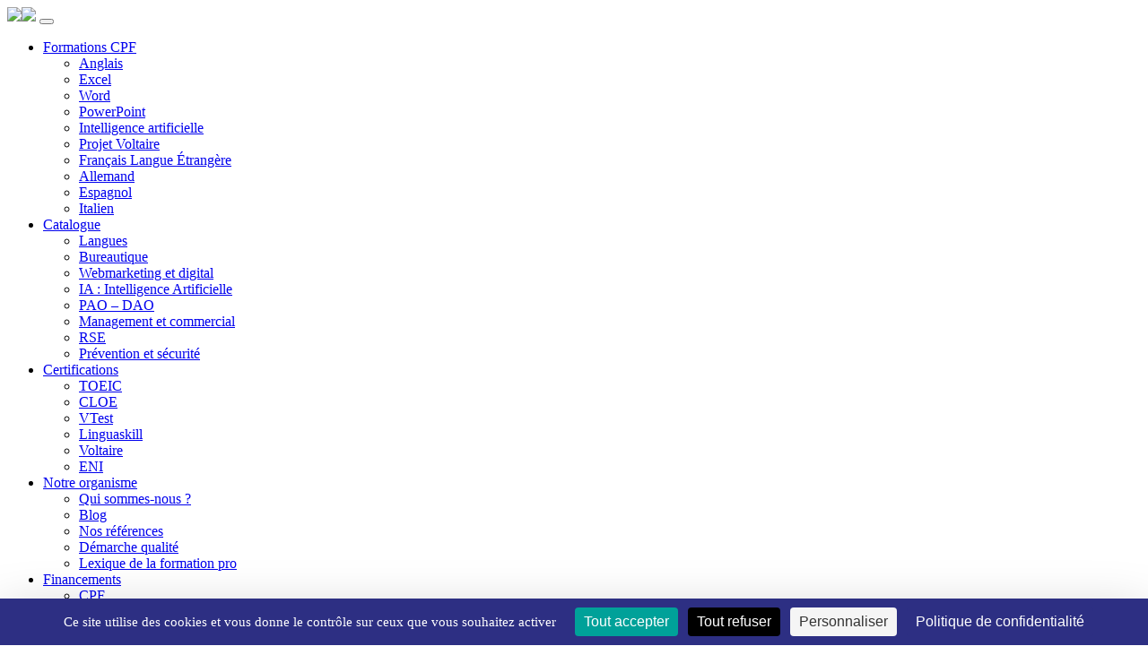

--- FILE ---
content_type: text/html; charset=UTF-8
request_url: https://www.cygnus-formations.fr/categorie_formation/management-commercial/
body_size: 15689
content:


<!DOCTYPE html>
<html lang="fr">
	<head>

		<meta charset="utf-8">
        <meta name="viewport" content="width=device-width, initial-scale=1.0">

		

		<meta name="google-site-verification" content="" />


		<!-- Global site tag (gtag.js) - Google Analytics -->
		<!--script async src="https://www.googletagmanager.com/gtag/js?id=UA-55458766-34"></script>
		<script>
		  window.dataLayer = window.dataLayer || [];
		  function gtag(){dataLayer.push(arguments);}
		  gtag('js', new Date());

		  gtag('config', 'UA-55458766-34');
		</script-->

		<!-- Favicons -->
		<!--link rel="shortcut icon" href="https://www.cygnus-formations.fr/wp-content/themes/cygnus/images/favicon.ico" type="image/x-icon">
        <link rel="icon" href="https://www.cygnus-formations.fr/wp-content/themes/cygnus/images/favicon.png" type="image/png">
        <link rel="icon" sizes="32x32" href="https://www.cygnus-formations.fr/wp-content/themes/cygnus/images/favicon-32.png" type="image/png">
        <link rel="icon" sizes="64x64" href="https://www.cygnus-formations.fr/wp-content/themes/cygnus/images/favicon-64.png" type="image/png">
        <link rel="icon" sizes="96x96" href="https://www.cygnus-formations.fr/wp-content/themes/cygnus/images/favicon-96.png" type="image/png"-->



		<meta name='robots' content='index, follow, max-image-preview:large, max-snippet:-1, max-video-preview:-1' />
	<style>img:is([sizes="auto" i], [sizes^="auto," i]) { contain-intrinsic-size: 3000px 1500px }</style>
	<!--cloudflare-no-transform--><script type="text/javascript" src="https://tarteaucitron.io/load.js?domain=www.cygnus-formations.fr&uuid=60f633526bc36b065e6016b8b52e713a60859718"></script>
<!-- Google Tag Manager for WordPress by gtm4wp.com -->
<script data-cfasync="false" data-pagespeed-no-defer>
	var gtm4wp_datalayer_name = "dataLayer";
	var dataLayer = dataLayer || [];
</script>
<!-- End Google Tag Manager for WordPress by gtm4wp.com -->
	<!-- This site is optimized with the Yoast SEO plugin v26.4 - https://yoast.com/wordpress/plugins/seo/ -->
	<title>Formations en management et vente - Cygnus Formations</title>
	<link rel="canonical" href="https://www.cygnus-formations.fr/categorie_formation/management-commercial/" />
	<meta property="og:locale" content="fr_FR" />
	<meta property="og:type" content="article" />
	<meta property="og:title" content="Formations en management et vente - Cygnus Formations" />
	<meta property="og:description" content="Boostez votre carrière avec nos formations en management et commercial ! Développez vos compétences et atteignez de nouveaux sommets professionnels." />
	<meta property="og:url" content="https://www.cygnus-formations.fr/categorie_formation/management-commercial/" />
	<meta property="og:site_name" content="Cygnus Formations" />
	<meta property="og:image" content="https://www.cygnus-formations.fr/wp-content/uploads/2020/11/logo-cygnus-formations-2019-final-carre.png" />
	<meta property="og:image:width" content="1280" />
	<meta property="og:image:height" content="1280" />
	<meta property="og:image:type" content="image/png" />
	<meta name="twitter:card" content="summary_large_image" />
	<script type="application/ld+json" class="yoast-schema-graph">{"@context":"https://schema.org","@graph":[{"@type":"CollectionPage","@id":"https://www.cygnus-formations.fr/categorie_formation/management-commercial/","url":"https://www.cygnus-formations.fr/categorie_formation/management-commercial/","name":"Formations en management et vente - Cygnus Formations","isPartOf":{"@id":"https://www.cygnus-formations.fr/#website"},"primaryImageOfPage":{"@id":"https://www.cygnus-formations.fr/categorie_formation/management-commercial/#primaryimage"},"image":{"@id":"https://www.cygnus-formations.fr/categorie_formation/management-commercial/#primaryimage"},"thumbnailUrl":"https://www.cygnus-formations.fr/wp-content/uploads/2023/02/formation-manager-equipe-cygnus-formations.jpg","breadcrumb":{"@id":"https://www.cygnus-formations.fr/categorie_formation/management-commercial/#breadcrumb"},"inLanguage":"fr-FR"},{"@type":"ImageObject","inLanguage":"fr-FR","@id":"https://www.cygnus-formations.fr/categorie_formation/management-commercial/#primaryimage","url":"https://www.cygnus-formations.fr/wp-content/uploads/2023/02/formation-manager-equipe-cygnus-formations.jpg","contentUrl":"https://www.cygnus-formations.fr/wp-content/uploads/2023/02/formation-manager-equipe-cygnus-formations.jpg","width":5472,"height":3568,"caption":"Apprendre à manager une équipe avec Cygnus Formations"},{"@type":"BreadcrumbList","@id":"https://www.cygnus-formations.fr/categorie_formation/management-commercial/#breadcrumb","itemListElement":[{"@type":"ListItem","position":1,"name":"Accueil","item":"https://www.cygnus-formations.fr/"},{"@type":"ListItem","position":2,"name":"Formations","item":"https://www.cygnus-formations.fr/formation/"},{"@type":"ListItem","position":3,"name":"Management et commercial"}]},{"@type":"WebSite","@id":"https://www.cygnus-formations.fr/#website","url":"https://www.cygnus-formations.fr/","name":"Cygnus Formations","description":"","publisher":{"@id":"https://www.cygnus-formations.fr/#organization"},"potentialAction":[{"@type":"SearchAction","target":{"@type":"EntryPoint","urlTemplate":"https://www.cygnus-formations.fr/?s={search_term_string}"},"query-input":{"@type":"PropertyValueSpecification","valueRequired":true,"valueName":"search_term_string"}}],"inLanguage":"fr-FR"},{"@type":"Organization","@id":"https://www.cygnus-formations.fr/#organization","name":"Cygnus Formations","url":"https://www.cygnus-formations.fr/","logo":{"@type":"ImageObject","inLanguage":"fr-FR","@id":"https://www.cygnus-formations.fr/#/schema/logo/image/","url":"https://www.cygnus-formations.fr/wp-content/uploads/2020/11/logo-cygnus-formations-2019-final-carre.png","contentUrl":"https://www.cygnus-formations.fr/wp-content/uploads/2020/11/logo-cygnus-formations-2019-final-carre.png","width":1280,"height":1280,"caption":"Cygnus Formations"},"image":{"@id":"https://www.cygnus-formations.fr/#/schema/logo/image/"},"sameAs":["https://www.facebook.com/Cygnus-Formations-106151241772399/","https://www.linkedin.com/company/cygnus-formations"]}]}</script>
	<!-- / Yoast SEO plugin. -->


<link rel='dns-prefetch' href='//cdn.jsdelivr.net' />
<link rel='dns-prefetch' href='//cdnjs.cloudflare.com' />
<link rel='dns-prefetch' href='//use.fontawesome.com' />
<link rel='dns-prefetch' href='//use.typekit.net' />
<link rel="alternate" type="application/rss+xml" title="Flux pour Cygnus Formations &raquo; Management et commercial Catégorie de formation" href="https://www.cygnus-formations.fr/categorie_formation/management-commercial/feed/" />
		<!-- This site uses the Google Analytics by MonsterInsights plugin v9.10.0 - Using Analytics tracking - https://www.monsterinsights.com/ -->
							<script src="//www.googletagmanager.com/gtag/js?id=G-4P2Y4QGPL9"  data-cfasync="false" data-wpfc-render="false" type="text/javascript" async></script>
			<script data-cfasync="false" data-wpfc-render="false" type="text/javascript">
				var mi_version = '9.10.0';
				var mi_track_user = true;
				var mi_no_track_reason = '';
								var MonsterInsightsDefaultLocations = {"page_location":"https:\/\/www.cygnus-formations.fr\/categorie_formation\/management-commercial\/"};
								if ( typeof MonsterInsightsPrivacyGuardFilter === 'function' ) {
					var MonsterInsightsLocations = (typeof MonsterInsightsExcludeQuery === 'object') ? MonsterInsightsPrivacyGuardFilter( MonsterInsightsExcludeQuery ) : MonsterInsightsPrivacyGuardFilter( MonsterInsightsDefaultLocations );
				} else {
					var MonsterInsightsLocations = (typeof MonsterInsightsExcludeQuery === 'object') ? MonsterInsightsExcludeQuery : MonsterInsightsDefaultLocations;
				}

								var disableStrs = [
										'ga-disable-G-4P2Y4QGPL9',
									];

				/* Function to detect opted out users */
				function __gtagTrackerIsOptedOut() {
					for (var index = 0; index < disableStrs.length; index++) {
						if (document.cookie.indexOf(disableStrs[index] + '=true') > -1) {
							return true;
						}
					}

					return false;
				}

				/* Disable tracking if the opt-out cookie exists. */
				if (__gtagTrackerIsOptedOut()) {
					for (var index = 0; index < disableStrs.length; index++) {
						window[disableStrs[index]] = true;
					}
				}

				/* Opt-out function */
				function __gtagTrackerOptout() {
					for (var index = 0; index < disableStrs.length; index++) {
						document.cookie = disableStrs[index] + '=true; expires=Thu, 31 Dec 2099 23:59:59 UTC; path=/';
						window[disableStrs[index]] = true;
					}
				}

				if ('undefined' === typeof gaOptout) {
					function gaOptout() {
						__gtagTrackerOptout();
					}
				}
								window.dataLayer = window.dataLayer || [];

				window.MonsterInsightsDualTracker = {
					helpers: {},
					trackers: {},
				};
				if (mi_track_user) {
					function __gtagDataLayer() {
						dataLayer.push(arguments);
					}

					function __gtagTracker(type, name, parameters) {
						if (!parameters) {
							parameters = {};
						}

						if (parameters.send_to) {
							__gtagDataLayer.apply(null, arguments);
							return;
						}

						if (type === 'event') {
														parameters.send_to = monsterinsights_frontend.v4_id;
							var hookName = name;
							if (typeof parameters['event_category'] !== 'undefined') {
								hookName = parameters['event_category'] + ':' + name;
							}

							if (typeof MonsterInsightsDualTracker.trackers[hookName] !== 'undefined') {
								MonsterInsightsDualTracker.trackers[hookName](parameters);
							} else {
								__gtagDataLayer('event', name, parameters);
							}
							
						} else {
							__gtagDataLayer.apply(null, arguments);
						}
					}

					__gtagTracker('js', new Date());
					__gtagTracker('set', {
						'developer_id.dZGIzZG': true,
											});
					if ( MonsterInsightsLocations.page_location ) {
						__gtagTracker('set', MonsterInsightsLocations);
					}
										__gtagTracker('config', 'G-4P2Y4QGPL9', {"forceSSL":"true","link_attribution":"true"} );
										window.gtag = __gtagTracker;										(function () {
						/* https://developers.google.com/analytics/devguides/collection/analyticsjs/ */
						/* ga and __gaTracker compatibility shim. */
						var noopfn = function () {
							return null;
						};
						var newtracker = function () {
							return new Tracker();
						};
						var Tracker = function () {
							return null;
						};
						var p = Tracker.prototype;
						p.get = noopfn;
						p.set = noopfn;
						p.send = function () {
							var args = Array.prototype.slice.call(arguments);
							args.unshift('send');
							__gaTracker.apply(null, args);
						};
						var __gaTracker = function () {
							var len = arguments.length;
							if (len === 0) {
								return;
							}
							var f = arguments[len - 1];
							if (typeof f !== 'object' || f === null || typeof f.hitCallback !== 'function') {
								if ('send' === arguments[0]) {
									var hitConverted, hitObject = false, action;
									if ('event' === arguments[1]) {
										if ('undefined' !== typeof arguments[3]) {
											hitObject = {
												'eventAction': arguments[3],
												'eventCategory': arguments[2],
												'eventLabel': arguments[4],
												'value': arguments[5] ? arguments[5] : 1,
											}
										}
									}
									if ('pageview' === arguments[1]) {
										if ('undefined' !== typeof arguments[2]) {
											hitObject = {
												'eventAction': 'page_view',
												'page_path': arguments[2],
											}
										}
									}
									if (typeof arguments[2] === 'object') {
										hitObject = arguments[2];
									}
									if (typeof arguments[5] === 'object') {
										Object.assign(hitObject, arguments[5]);
									}
									if ('undefined' !== typeof arguments[1].hitType) {
										hitObject = arguments[1];
										if ('pageview' === hitObject.hitType) {
											hitObject.eventAction = 'page_view';
										}
									}
									if (hitObject) {
										action = 'timing' === arguments[1].hitType ? 'timing_complete' : hitObject.eventAction;
										hitConverted = mapArgs(hitObject);
										__gtagTracker('event', action, hitConverted);
									}
								}
								return;
							}

							function mapArgs(args) {
								var arg, hit = {};
								var gaMap = {
									'eventCategory': 'event_category',
									'eventAction': 'event_action',
									'eventLabel': 'event_label',
									'eventValue': 'event_value',
									'nonInteraction': 'non_interaction',
									'timingCategory': 'event_category',
									'timingVar': 'name',
									'timingValue': 'value',
									'timingLabel': 'event_label',
									'page': 'page_path',
									'location': 'page_location',
									'title': 'page_title',
									'referrer' : 'page_referrer',
								};
								for (arg in args) {
																		if (!(!args.hasOwnProperty(arg) || !gaMap.hasOwnProperty(arg))) {
										hit[gaMap[arg]] = args[arg];
									} else {
										hit[arg] = args[arg];
									}
								}
								return hit;
							}

							try {
								f.hitCallback();
							} catch (ex) {
							}
						};
						__gaTracker.create = newtracker;
						__gaTracker.getByName = newtracker;
						__gaTracker.getAll = function () {
							return [];
						};
						__gaTracker.remove = noopfn;
						__gaTracker.loaded = true;
						window['__gaTracker'] = __gaTracker;
					})();
									} else {
										console.log("");
					(function () {
						function __gtagTracker() {
							return null;
						}

						window['__gtagTracker'] = __gtagTracker;
						window['gtag'] = __gtagTracker;
					})();
									}
			</script>
							<!-- / Google Analytics by MonsterInsights -->
		<style id='classic-theme-styles-inline-css' type='text/css'>
/*! This file is auto-generated */
.wp-block-button__link{color:#fff;background-color:#32373c;border-radius:9999px;box-shadow:none;text-decoration:none;padding:calc(.667em + 2px) calc(1.333em + 2px);font-size:1.125em}.wp-block-file__button{background:#32373c;color:#fff;text-decoration:none}
</style>
<style id='font-awesome-svg-styles-default-inline-css' type='text/css'>
.svg-inline--fa {
  display: inline-block;
  height: 1em;
  overflow: visible;
  vertical-align: -.125em;
}
</style>
<link rel='stylesheet' id='font-awesome-svg-styles-css' href='https://www.cygnus-formations.fr/wp-content/uploads/font-awesome/v5.10.2/css/svg-with-js.css' type='text/css' media='all' />
<style id='font-awesome-svg-styles-inline-css' type='text/css'>
   .wp-block-font-awesome-icon svg::before,
   .wp-rich-text-font-awesome-icon svg::before {content: unset;}
</style>
<style id='global-styles-inline-css' type='text/css'>
:root{--wp--preset--aspect-ratio--square: 1;--wp--preset--aspect-ratio--4-3: 4/3;--wp--preset--aspect-ratio--3-4: 3/4;--wp--preset--aspect-ratio--3-2: 3/2;--wp--preset--aspect-ratio--2-3: 2/3;--wp--preset--aspect-ratio--16-9: 16/9;--wp--preset--aspect-ratio--9-16: 9/16;--wp--preset--color--black: #000000;--wp--preset--color--cyan-bluish-gray: #abb8c3;--wp--preset--color--white: #ffffff;--wp--preset--color--pale-pink: #f78da7;--wp--preset--color--vivid-red: #cf2e2e;--wp--preset--color--luminous-vivid-orange: #ff6900;--wp--preset--color--luminous-vivid-amber: #fcb900;--wp--preset--color--light-green-cyan: #7bdcb5;--wp--preset--color--vivid-green-cyan: #00d084;--wp--preset--color--pale-cyan-blue: #8ed1fc;--wp--preset--color--vivid-cyan-blue: #0693e3;--wp--preset--color--vivid-purple: #9b51e0;--wp--preset--gradient--vivid-cyan-blue-to-vivid-purple: linear-gradient(135deg,rgba(6,147,227,1) 0%,rgb(155,81,224) 100%);--wp--preset--gradient--light-green-cyan-to-vivid-green-cyan: linear-gradient(135deg,rgb(122,220,180) 0%,rgb(0,208,130) 100%);--wp--preset--gradient--luminous-vivid-amber-to-luminous-vivid-orange: linear-gradient(135deg,rgba(252,185,0,1) 0%,rgba(255,105,0,1) 100%);--wp--preset--gradient--luminous-vivid-orange-to-vivid-red: linear-gradient(135deg,rgba(255,105,0,1) 0%,rgb(207,46,46) 100%);--wp--preset--gradient--very-light-gray-to-cyan-bluish-gray: linear-gradient(135deg,rgb(238,238,238) 0%,rgb(169,184,195) 100%);--wp--preset--gradient--cool-to-warm-spectrum: linear-gradient(135deg,rgb(74,234,220) 0%,rgb(151,120,209) 20%,rgb(207,42,186) 40%,rgb(238,44,130) 60%,rgb(251,105,98) 80%,rgb(254,248,76) 100%);--wp--preset--gradient--blush-light-purple: linear-gradient(135deg,rgb(255,206,236) 0%,rgb(152,150,240) 100%);--wp--preset--gradient--blush-bordeaux: linear-gradient(135deg,rgb(254,205,165) 0%,rgb(254,45,45) 50%,rgb(107,0,62) 100%);--wp--preset--gradient--luminous-dusk: linear-gradient(135deg,rgb(255,203,112) 0%,rgb(199,81,192) 50%,rgb(65,88,208) 100%);--wp--preset--gradient--pale-ocean: linear-gradient(135deg,rgb(255,245,203) 0%,rgb(182,227,212) 50%,rgb(51,167,181) 100%);--wp--preset--gradient--electric-grass: linear-gradient(135deg,rgb(202,248,128) 0%,rgb(113,206,126) 100%);--wp--preset--gradient--midnight: linear-gradient(135deg,rgb(2,3,129) 0%,rgb(40,116,252) 100%);--wp--preset--font-size--small: 13px;--wp--preset--font-size--medium: 20px;--wp--preset--font-size--large: 36px;--wp--preset--font-size--x-large: 42px;--wp--preset--spacing--20: 0.44rem;--wp--preset--spacing--30: 0.67rem;--wp--preset--spacing--40: 1rem;--wp--preset--spacing--50: 1.5rem;--wp--preset--spacing--60: 2.25rem;--wp--preset--spacing--70: 3.38rem;--wp--preset--spacing--80: 5.06rem;--wp--preset--shadow--natural: 6px 6px 9px rgba(0, 0, 0, 0.2);--wp--preset--shadow--deep: 12px 12px 50px rgba(0, 0, 0, 0.4);--wp--preset--shadow--sharp: 6px 6px 0px rgba(0, 0, 0, 0.2);--wp--preset--shadow--outlined: 6px 6px 0px -3px rgba(255, 255, 255, 1), 6px 6px rgba(0, 0, 0, 1);--wp--preset--shadow--crisp: 6px 6px 0px rgba(0, 0, 0, 1);}:where(.is-layout-flex){gap: 0.5em;}:where(.is-layout-grid){gap: 0.5em;}body .is-layout-flex{display: flex;}.is-layout-flex{flex-wrap: wrap;align-items: center;}.is-layout-flex > :is(*, div){margin: 0;}body .is-layout-grid{display: grid;}.is-layout-grid > :is(*, div){margin: 0;}:where(.wp-block-columns.is-layout-flex){gap: 2em;}:where(.wp-block-columns.is-layout-grid){gap: 2em;}:where(.wp-block-post-template.is-layout-flex){gap: 1.25em;}:where(.wp-block-post-template.is-layout-grid){gap: 1.25em;}.has-black-color{color: var(--wp--preset--color--black) !important;}.has-cyan-bluish-gray-color{color: var(--wp--preset--color--cyan-bluish-gray) !important;}.has-white-color{color: var(--wp--preset--color--white) !important;}.has-pale-pink-color{color: var(--wp--preset--color--pale-pink) !important;}.has-vivid-red-color{color: var(--wp--preset--color--vivid-red) !important;}.has-luminous-vivid-orange-color{color: var(--wp--preset--color--luminous-vivid-orange) !important;}.has-luminous-vivid-amber-color{color: var(--wp--preset--color--luminous-vivid-amber) !important;}.has-light-green-cyan-color{color: var(--wp--preset--color--light-green-cyan) !important;}.has-vivid-green-cyan-color{color: var(--wp--preset--color--vivid-green-cyan) !important;}.has-pale-cyan-blue-color{color: var(--wp--preset--color--pale-cyan-blue) !important;}.has-vivid-cyan-blue-color{color: var(--wp--preset--color--vivid-cyan-blue) !important;}.has-vivid-purple-color{color: var(--wp--preset--color--vivid-purple) !important;}.has-black-background-color{background-color: var(--wp--preset--color--black) !important;}.has-cyan-bluish-gray-background-color{background-color: var(--wp--preset--color--cyan-bluish-gray) !important;}.has-white-background-color{background-color: var(--wp--preset--color--white) !important;}.has-pale-pink-background-color{background-color: var(--wp--preset--color--pale-pink) !important;}.has-vivid-red-background-color{background-color: var(--wp--preset--color--vivid-red) !important;}.has-luminous-vivid-orange-background-color{background-color: var(--wp--preset--color--luminous-vivid-orange) !important;}.has-luminous-vivid-amber-background-color{background-color: var(--wp--preset--color--luminous-vivid-amber) !important;}.has-light-green-cyan-background-color{background-color: var(--wp--preset--color--light-green-cyan) !important;}.has-vivid-green-cyan-background-color{background-color: var(--wp--preset--color--vivid-green-cyan) !important;}.has-pale-cyan-blue-background-color{background-color: var(--wp--preset--color--pale-cyan-blue) !important;}.has-vivid-cyan-blue-background-color{background-color: var(--wp--preset--color--vivid-cyan-blue) !important;}.has-vivid-purple-background-color{background-color: var(--wp--preset--color--vivid-purple) !important;}.has-black-border-color{border-color: var(--wp--preset--color--black) !important;}.has-cyan-bluish-gray-border-color{border-color: var(--wp--preset--color--cyan-bluish-gray) !important;}.has-white-border-color{border-color: var(--wp--preset--color--white) !important;}.has-pale-pink-border-color{border-color: var(--wp--preset--color--pale-pink) !important;}.has-vivid-red-border-color{border-color: var(--wp--preset--color--vivid-red) !important;}.has-luminous-vivid-orange-border-color{border-color: var(--wp--preset--color--luminous-vivid-orange) !important;}.has-luminous-vivid-amber-border-color{border-color: var(--wp--preset--color--luminous-vivid-amber) !important;}.has-light-green-cyan-border-color{border-color: var(--wp--preset--color--light-green-cyan) !important;}.has-vivid-green-cyan-border-color{border-color: var(--wp--preset--color--vivid-green-cyan) !important;}.has-pale-cyan-blue-border-color{border-color: var(--wp--preset--color--pale-cyan-blue) !important;}.has-vivid-cyan-blue-border-color{border-color: var(--wp--preset--color--vivid-cyan-blue) !important;}.has-vivid-purple-border-color{border-color: var(--wp--preset--color--vivid-purple) !important;}.has-vivid-cyan-blue-to-vivid-purple-gradient-background{background: var(--wp--preset--gradient--vivid-cyan-blue-to-vivid-purple) !important;}.has-light-green-cyan-to-vivid-green-cyan-gradient-background{background: var(--wp--preset--gradient--light-green-cyan-to-vivid-green-cyan) !important;}.has-luminous-vivid-amber-to-luminous-vivid-orange-gradient-background{background: var(--wp--preset--gradient--luminous-vivid-amber-to-luminous-vivid-orange) !important;}.has-luminous-vivid-orange-to-vivid-red-gradient-background{background: var(--wp--preset--gradient--luminous-vivid-orange-to-vivid-red) !important;}.has-very-light-gray-to-cyan-bluish-gray-gradient-background{background: var(--wp--preset--gradient--very-light-gray-to-cyan-bluish-gray) !important;}.has-cool-to-warm-spectrum-gradient-background{background: var(--wp--preset--gradient--cool-to-warm-spectrum) !important;}.has-blush-light-purple-gradient-background{background: var(--wp--preset--gradient--blush-light-purple) !important;}.has-blush-bordeaux-gradient-background{background: var(--wp--preset--gradient--blush-bordeaux) !important;}.has-luminous-dusk-gradient-background{background: var(--wp--preset--gradient--luminous-dusk) !important;}.has-pale-ocean-gradient-background{background: var(--wp--preset--gradient--pale-ocean) !important;}.has-electric-grass-gradient-background{background: var(--wp--preset--gradient--electric-grass) !important;}.has-midnight-gradient-background{background: var(--wp--preset--gradient--midnight) !important;}.has-small-font-size{font-size: var(--wp--preset--font-size--small) !important;}.has-medium-font-size{font-size: var(--wp--preset--font-size--medium) !important;}.has-large-font-size{font-size: var(--wp--preset--font-size--large) !important;}.has-x-large-font-size{font-size: var(--wp--preset--font-size--x-large) !important;}
:where(.wp-block-post-template.is-layout-flex){gap: 1.25em;}:where(.wp-block-post-template.is-layout-grid){gap: 1.25em;}
:where(.wp-block-columns.is-layout-flex){gap: 2em;}:where(.wp-block-columns.is-layout-grid){gap: 2em;}
:root :where(.wp-block-pullquote){font-size: 1.5em;line-height: 1.6;}
</style>
<link rel='stylesheet' id='font-awesome-official-css' href='https://use.fontawesome.com/releases/v5.10.2/css/all.css' type='text/css' media='all' integrity="sha384-rtJEYb85SiYWgfpCr0jn174XgJTn4rptSOQsMroFBPQSGLdOC5IbubP6lJ35qoM9" crossorigin="anonymous" />
<link rel='stylesheet' id='wp_mailjet_form_builder_widget-widget-front-styles-css' href='https://www.cygnus-formations.fr/wp-content/plugins/mailjet-for-wordpress/src/widgetformbuilder/css/front-widget.css?ver=6.1.5' type='text/css' media='all' />
<link rel='stylesheet' id='elementor-frontend-css' href='https://www.cygnus-formations.fr/wp-content/plugins/elementor/assets/css/frontend.min.css?ver=3.33.3' type='text/css' media='all' />
<link rel='stylesheet' id='eael-general-css' href='https://www.cygnus-formations.fr/wp-content/plugins/essential-addons-for-elementor-lite/assets/front-end/css/view/general.min.css?ver=6.5.3' type='text/css' media='all' />
<link rel='stylesheet' id='slider-css' href='https://cdn.jsdelivr.net/bxslider/4.2.12/jquery.bxslider.css?ver=4.2.12' type='text/css' media='screen' />
<link rel='stylesheet' id='cygnus-style-css' href='https://www.cygnus-formations.fr/wp-content/themes/cygnus/style.css?ver=1.0' type='text/css' media='all' />
<link rel='stylesheet' id='typekit-css' href='https://use.typekit.net/mdg8ifq.css?ver=1.1' type='text/css' media='all' />
<link rel='stylesheet' id='font-awesome-official-v4shim-css' href='https://use.fontawesome.com/releases/v5.10.2/css/v4-shims.css' type='text/css' media='all' integrity="sha384-updXts+unDswrMsYxLc5R+HfSmF8CuEIOe48Rj3DoVoPUIImOT1fs26H/tr/H9gC" crossorigin="anonymous" />
<style id='font-awesome-official-v4shim-inline-css' type='text/css'>
@font-face {
font-family: "FontAwesome";
font-display: block;
src: url("https://use.fontawesome.com/releases/v5.10.2/webfonts/fa-brands-400.eot"),
		url("https://use.fontawesome.com/releases/v5.10.2/webfonts/fa-brands-400.eot?#iefix") format("embedded-opentype"),
		url("https://use.fontawesome.com/releases/v5.10.2/webfonts/fa-brands-400.woff2") format("woff2"),
		url("https://use.fontawesome.com/releases/v5.10.2/webfonts/fa-brands-400.woff") format("woff"),
		url("https://use.fontawesome.com/releases/v5.10.2/webfonts/fa-brands-400.ttf") format("truetype"),
		url("https://use.fontawesome.com/releases/v5.10.2/webfonts/fa-brands-400.svg#fontawesome") format("svg");
}

@font-face {
font-family: "FontAwesome";
font-display: block;
src: url("https://use.fontawesome.com/releases/v5.10.2/webfonts/fa-solid-900.eot"),
		url("https://use.fontawesome.com/releases/v5.10.2/webfonts/fa-solid-900.eot?#iefix") format("embedded-opentype"),
		url("https://use.fontawesome.com/releases/v5.10.2/webfonts/fa-solid-900.woff2") format("woff2"),
		url("https://use.fontawesome.com/releases/v5.10.2/webfonts/fa-solid-900.woff") format("woff"),
		url("https://use.fontawesome.com/releases/v5.10.2/webfonts/fa-solid-900.ttf") format("truetype"),
		url("https://use.fontawesome.com/releases/v5.10.2/webfonts/fa-solid-900.svg#fontawesome") format("svg");
}

@font-face {
font-family: "FontAwesome";
font-display: block;
src: url("https://use.fontawesome.com/releases/v5.10.2/webfonts/fa-regular-400.eot"),
		url("https://use.fontawesome.com/releases/v5.10.2/webfonts/fa-regular-400.eot?#iefix") format("embedded-opentype"),
		url("https://use.fontawesome.com/releases/v5.10.2/webfonts/fa-regular-400.woff2") format("woff2"),
		url("https://use.fontawesome.com/releases/v5.10.2/webfonts/fa-regular-400.woff") format("woff"),
		url("https://use.fontawesome.com/releases/v5.10.2/webfonts/fa-regular-400.ttf") format("truetype"),
		url("https://use.fontawesome.com/releases/v5.10.2/webfonts/fa-regular-400.svg#fontawesome") format("svg");
unicode-range: U+F004-F005,U+F007,U+F017,U+F022,U+F024,U+F02E,U+F03E,U+F044,U+F057-F059,U+F06E,U+F070,U+F075,U+F07B-F07C,U+F080,U+F086,U+F089,U+F094,U+F09D,U+F0A0,U+F0A4-F0A7,U+F0C5,U+F0C7-F0C8,U+F0E0,U+F0EB,U+F0F3,U+F0F8,U+F0FE,U+F111,U+F118-F11A,U+F11C,U+F133,U+F144,U+F146,U+F14A,U+F14D-F14E,U+F150-F152,U+F15B-F15C,U+F164-F165,U+F185-F186,U+F191-F192,U+F1AD,U+F1C1-F1C9,U+F1CD,U+F1D8,U+F1E3,U+F1EA,U+F1F6,U+F1F9,U+F20A,U+F247-F249,U+F24D,U+F254-F25B,U+F25D,U+F267,U+F271-F274,U+F279,U+F28B,U+F28D,U+F2B5-F2B6,U+F2B9,U+F2BB,U+F2BD,U+F2C1-F2C2,U+F2D0,U+F2D2,U+F2DC,U+F2ED,U+F328,U+F358-F35B,U+F3A5,U+F3D1,U+F410,U+F4AD;
}
</style>
<script type="text/javascript" src="https://www.cygnus-formations.fr/wp-content/plugins/google-analytics-for-wordpress/assets/js/frontend-gtag.min.js?ver=9.10.0" id="monsterinsights-frontend-script-js" async="async" data-wp-strategy="async"></script>
<script data-cfasync="false" data-wpfc-render="false" type="text/javascript" id='monsterinsights-frontend-script-js-extra'>/* <![CDATA[ */
var monsterinsights_frontend = {"js_events_tracking":"true","download_extensions":"doc,pdf,ppt,zip,xls,docx,pptx,xlsx","inbound_paths":"[{\"path\":\"\\\/go\\\/\",\"label\":\"affiliate\"},{\"path\":\"\\\/recommend\\\/\",\"label\":\"affiliate\"}]","home_url":"https:\/\/www.cygnus-formations.fr","hash_tracking":"false","v4_id":"G-4P2Y4QGPL9"};/* ]]> */
</script>
<script type="text/javascript" src="https://www.cygnus-formations.fr/wp-includes/js/jquery/jquery.min.js?ver=3.7.1" id="jquery-core-js"></script>
<script type="text/javascript" src="https://www.cygnus-formations.fr/wp-includes/js/jquery/jquery-migrate.min.js?ver=3.4.1" id="jquery-migrate-js"></script>
<link rel="https://api.w.org/" href="https://www.cygnus-formations.fr/wp-json/" /><link rel="alternate" title="JSON" type="application/json" href="https://www.cygnus-formations.fr/wp-json/wp/v2/categorie_formation/10" /><link rel="EditURI" type="application/rsd+xml" title="RSD" href="https://www.cygnus-formations.fr/xmlrpc.php?rsd" />

		<!-- GA Google Analytics @ https://m0n.co/ga -->
		<script async src="https://www.googletagmanager.com/gtag/js?id=G-4P2Y4QGPL9"></script>
		<script>
			window.dataLayer = window.dataLayer || [];
			function gtag(){dataLayer.push(arguments);}
			gtag('js', new Date());
			gtag('config', 'G-4P2Y4QGPL9');
		</script>

	
<!-- Google Tag Manager for WordPress by gtm4wp.com -->
<!-- GTM Container placement set to automatic -->
<script data-cfasync="false" data-pagespeed-no-defer type="text/javascript">
	var dataLayer_content = {"pagePostType":"formation","pagePostType2":"tax-formation","pageCategory":[]};
	dataLayer.push( dataLayer_content );
</script>
<script data-cfasync="false" data-pagespeed-no-defer type="text/javascript">
(function(w,d,s,l,i){w[l]=w[l]||[];w[l].push({'gtm.start':
new Date().getTime(),event:'gtm.js'});var f=d.getElementsByTagName(s)[0],
j=d.createElement(s),dl=l!='dataLayer'?'&l='+l:'';j.async=true;j.src=
'//www.googletagmanager.com/gtm.js?id='+i+dl;f.parentNode.insertBefore(j,f);
})(window,document,'script','dataLayer','GTM-KL9G638S');
</script>
<!-- End Google Tag Manager for WordPress by gtm4wp.com --><meta name="generator" content="Elementor 3.33.3; features: additional_custom_breakpoints; settings: css_print_method-external, google_font-enabled, font_display-auto">
			<style>
				.e-con.e-parent:nth-of-type(n+4):not(.e-lazyloaded):not(.e-no-lazyload),
				.e-con.e-parent:nth-of-type(n+4):not(.e-lazyloaded):not(.e-no-lazyload) * {
					background-image: none !important;
				}
				@media screen and (max-height: 1024px) {
					.e-con.e-parent:nth-of-type(n+3):not(.e-lazyloaded):not(.e-no-lazyload),
					.e-con.e-parent:nth-of-type(n+3):not(.e-lazyloaded):not(.e-no-lazyload) * {
						background-image: none !important;
					}
				}
				@media screen and (max-height: 640px) {
					.e-con.e-parent:nth-of-type(n+2):not(.e-lazyloaded):not(.e-no-lazyload),
					.e-con.e-parent:nth-of-type(n+2):not(.e-lazyloaded):not(.e-no-lazyload) * {
						background-image: none !important;
					}
				}
			</style>
			<link rel="icon" href="https://www.cygnus-formations.fr/wp-content/uploads/2020/10/favicon-100x100.png" sizes="32x32" />
<link rel="icon" href="https://www.cygnus-formations.fr/wp-content/uploads/2020/10/favicon.png" sizes="192x192" />
<link rel="apple-touch-icon" href="https://www.cygnus-formations.fr/wp-content/uploads/2020/10/favicon.png" />
<meta name="msapplication-TileImage" content="https://www.cygnus-formations.fr/wp-content/uploads/2020/10/favicon.png" />

		<script src="https://kit.fontawesome.com/a1731230e9.js" crossorigin="anonymous"></script>

	</head>
	<body class="archive tax-categorie_formation term-management-commercial term-10 wp-theme-cygnus elementor-default elementor-kit-716">

    	<header class="" id="header">
    		<div class="container">
	    		<nav class="navbar navbar-expand-lg navbar-light">
					<a class="navbar-brand" href="/"><img src='https://www.cygnus-formations.fr/wp-content/themes/cygnus/assets/images/logo_cygne.svg'  id="logo_cygne"><img src='https://www.cygnus-formations.fr/wp-content/themes/cygnus/assets/images/logo_name.svg' id="logo_name"></a>
					<button class="navbar-toggler" type="button" data-toggle="collapse" data-target="#cygnus_main_menu" aria-controls="cygnus_main_menu" aria-expanded="false" aria-label="Toggle navigation">
						<span class="navbar-toggler-icon"></span>
					</button>

					<div id="cygnus_main_menu" class="collapse navbar-collapse"><ul id="menu-principal" class="nav navbar-nav mr-auto"><li itemscope="itemscope" itemtype="https://www.schema.org/SiteNavigationElement" id="menu-item-8658" class="menu-item menu-item-type-post_type menu-item-object-page menu-item-has-children dropdown menu-item-8658 nav-item nav-link"><a class="nav-link"title="Formations CPF" href="https://www.cygnus-formations.fr/formations-cpf/" aria-haspopup="true" aria-expanded="false" class="dropdown-toggle nav-link" id="menu-item-dropdown-8658">Formations CPF</a>
<ul class="dropdown-menu" aria-labelledby="menu-item-dropdown-8658" role="menu">
	<li itemscope="itemscope" itemtype="https://www.schema.org/SiteNavigationElement" id="menu-item-8659" class="menu-item menu-item-type-custom menu-item-object-custom menu-item-8659 nav-item nav-link"><a class="nav-link"title="Anglais" href="https://www.cygnus-formations.fr/categorie_formation/anglais/" class="dropdown-item">Anglais</a></li>
	<li itemscope="itemscope" itemtype="https://www.schema.org/SiteNavigationElement" id="menu-item-8661" class="menu-item menu-item-type-custom menu-item-object-custom menu-item-8661 nav-item nav-link"><a class="nav-link"title="Excel" href="https://www.cygnus-formations.fr/formation/excel/" class="dropdown-item">Excel</a></li>
	<li itemscope="itemscope" itemtype="https://www.schema.org/SiteNavigationElement" id="menu-item-8663" class="menu-item menu-item-type-custom menu-item-object-custom menu-item-8663 nav-item nav-link"><a class="nav-link"title="Word" href="https://www.cygnus-formations.fr/formation/formation-word/" class="dropdown-item">Word</a></li>
	<li itemscope="itemscope" itemtype="https://www.schema.org/SiteNavigationElement" id="menu-item-8662" class="menu-item menu-item-type-custom menu-item-object-custom menu-item-8662 nav-item nav-link"><a class="nav-link"title="PowerPoint" href="https://www.cygnus-formations.fr/formation/formation-powerpoint/" class="dropdown-item">PowerPoint</a></li>
	<li itemscope="itemscope" itemtype="https://www.schema.org/SiteNavigationElement" id="menu-item-17050" class="menu-item menu-item-type-custom menu-item-object-custom menu-item-17050 nav-item nav-link"><a class="nav-link"title="Intelligence artificielle" href="https://www.cygnus-formations.fr/categorie_formation/intelligence-artificielle/" class="dropdown-item">Intelligence artificielle</a></li>
	<li itemscope="itemscope" itemtype="https://www.schema.org/SiteNavigationElement" id="menu-item-13181" class="menu-item menu-item-type-custom menu-item-object-custom menu-item-13181 nav-item nav-link"><a class="nav-link"title="Projet Voltaire" href="https://www.cygnus-formations.fr/formation/projet-voltaire/" class="dropdown-item">Projet Voltaire</a></li>
	<li itemscope="itemscope" itemtype="https://www.schema.org/SiteNavigationElement" id="menu-item-8660" class="menu-item menu-item-type-custom menu-item-object-custom menu-item-8660 nav-item nav-link"><a class="nav-link"title="Français  Langue Étrangère" href="https://www.cygnus-formations.fr/categorie_formation/francais/" class="dropdown-item">Français  Langue Étrangère</a></li>
	<li itemscope="itemscope" itemtype="https://www.schema.org/SiteNavigationElement" id="menu-item-9678" class="menu-item menu-item-type-custom menu-item-object-custom menu-item-9678 nav-item nav-link"><a class="nav-link"title="Allemand" href="https://www.cygnus-formations.fr/formation/formation-allemand/" class="dropdown-item">Allemand</a></li>
	<li itemscope="itemscope" itemtype="https://www.schema.org/SiteNavigationElement" id="menu-item-9625" class="menu-item menu-item-type-custom menu-item-object-custom menu-item-9625 nav-item nav-link"><a class="nav-link"title="Espagnol" href="https://www.cygnus-formations.fr/formation/formation-espagnol/" class="dropdown-item">Espagnol</a></li>
	<li itemscope="itemscope" itemtype="https://www.schema.org/SiteNavigationElement" id="menu-item-9723" class="menu-item menu-item-type-custom menu-item-object-custom menu-item-9723 nav-item nav-link"><a class="nav-link"title="Italien" href="https://www.cygnus-formations.fr/formation/formation-italien/" class="dropdown-item">Italien</a></li>
</ul>
</li>
<li itemscope="itemscope" itemtype="https://www.schema.org/SiteNavigationElement" id="menu-item-285" class="menu-item menu-item-type-post_type menu-item-object-page current-menu-ancestor current-menu-parent current_page_parent current_page_ancestor menu-item-has-children dropdown active menu-item-285 nav-item nav-link"><a class="nav-link"title="Catalogue" href="https://www.cygnus-formations.fr/catalogue-des-formations/" aria-haspopup="true" aria-expanded="false" class="dropdown-toggle nav-link" id="menu-item-dropdown-285">Catalogue</a>
<ul class="dropdown-menu" aria-labelledby="menu-item-dropdown-285" role="menu">
	<li itemscope="itemscope" itemtype="https://www.schema.org/SiteNavigationElement" id="menu-item-329" class="menu-item menu-item-type-custom menu-item-object-custom menu-item-329 nav-item nav-link"><a class="nav-link"title="Langues" href="https://www.cygnus-formations.fr/categorie_formation/langues/" class="dropdown-item">Langues</a></li>
	<li itemscope="itemscope" itemtype="https://www.schema.org/SiteNavigationElement" id="menu-item-328" class="menu-item menu-item-type-custom menu-item-object-custom menu-item-328 nav-item nav-link"><a class="nav-link"title="Bureautique" href="https://www.cygnus-formations.fr/categorie_formation/bureautique/" class="dropdown-item">Bureautique</a></li>
	<li itemscope="itemscope" itemtype="https://www.schema.org/SiteNavigationElement" id="menu-item-14071" class="menu-item menu-item-type-custom menu-item-object-custom menu-item-14071 nav-item nav-link"><a class="nav-link"title="Webmarketing et digital" href="https://www.cygnus-formations.fr/categorie_formation/webmarketing-et-digital/" class="dropdown-item">Webmarketing et digital</a></li>
	<li itemscope="itemscope" itemtype="https://www.schema.org/SiteNavigationElement" id="menu-item-17057" class="menu-item menu-item-type-custom menu-item-object-custom menu-item-17057 nav-item nav-link"><a class="nav-link"title="IA : Intelligence Artificielle" href="https://www.cygnus-formations.fr/categorie_formation/intelligence-artificielle/" class="dropdown-item">IA : Intelligence Artificielle</a></li>
	<li itemscope="itemscope" itemtype="https://www.schema.org/SiteNavigationElement" id="menu-item-13784" class="menu-item menu-item-type-custom menu-item-object-custom menu-item-13784 nav-item nav-link"><a class="nav-link"title="PAO - DAO" href="https://www.cygnus-formations.fr/categorie_formation/infographie-pao-dao/" class="dropdown-item">PAO &#8211; DAO</a></li>
	<li itemscope="itemscope" itemtype="https://www.schema.org/SiteNavigationElement" id="menu-item-13182" class="menu-item menu-item-type-custom menu-item-object-custom current-menu-item active menu-item-13182 nav-item nav-link active "><a class="nav-link"title="Management et commercial" href="https://www.cygnus-formations.fr/categorie_formation/management-commercial/" class="dropdown-item" aria-current="page">Management et commercial</a></li>
	<li itemscope="itemscope" itemtype="https://www.schema.org/SiteNavigationElement" id="menu-item-14763" class="menu-item menu-item-type-custom menu-item-object-custom menu-item-14763 nav-item nav-link"><a class="nav-link"title="RSE" href="https://www.cygnus-formations.fr/formation/rse/" class="dropdown-item">RSE</a></li>
	<li itemscope="itemscope" itemtype="https://www.schema.org/SiteNavigationElement" id="menu-item-332" class="menu-item menu-item-type-custom menu-item-object-custom menu-item-332 nav-item nav-link"><a class="nav-link"title="Prévention et sécurité" href="https://www.cygnus-formations.fr/categorie_formation/prevention-securite/" class="dropdown-item">Prévention et sécurité</a></li>
</ul>
</li>
<li itemscope="itemscope" itemtype="https://www.schema.org/SiteNavigationElement" id="menu-item-744" class="menu-item menu-item-type-post_type menu-item-object-page menu-item-has-children dropdown menu-item-744 nav-item nav-link"><a class="nav-link"title="Certifications" href="https://www.cygnus-formations.fr/notre-organisme/nos-certifications/" aria-haspopup="true" aria-expanded="false" class="dropdown-toggle nav-link" id="menu-item-dropdown-744">Certifications</a>
<ul class="dropdown-menu" aria-labelledby="menu-item-dropdown-744" role="menu">
	<li itemscope="itemscope" itemtype="https://www.schema.org/SiteNavigationElement" id="menu-item-10442" class="menu-item menu-item-type-post_type menu-item-object-post menu-item-10442 nav-item nav-link"><a class="nav-link"title="TOEIC" href="https://www.cygnus-formations.fr/toeic/" class="dropdown-item">TOEIC</a></li>
	<li itemscope="itemscope" itemtype="https://www.schema.org/SiteNavigationElement" id="menu-item-10440" class="menu-item menu-item-type-post_type menu-item-object-post menu-item-10440 nav-item nav-link"><a class="nav-link"title="CLOE" href="https://www.cygnus-formations.fr/certification-cloe/" class="dropdown-item">CLOE</a></li>
	<li itemscope="itemscope" itemtype="https://www.schema.org/SiteNavigationElement" id="menu-item-17237" class="menu-item menu-item-type-custom menu-item-object-custom menu-item-17237 nav-item nav-link"><a class="nav-link"title="VTest" href="https://www.cygnus-formations.fr/notre-organisme/nos-certifications/vtest-burlington-anglais-professionnel/" class="dropdown-item">VTest</a></li>
	<li itemscope="itemscope" itemtype="https://www.schema.org/SiteNavigationElement" id="menu-item-10441" class="menu-item menu-item-type-post_type menu-item-object-post menu-item-10441 nav-item nav-link"><a class="nav-link"title="Linguaskill" href="https://www.cygnus-formations.fr/preparer-test-linguaskill/" class="dropdown-item">Linguaskill</a></li>
	<li itemscope="itemscope" itemtype="https://www.schema.org/SiteNavigationElement" id="menu-item-13060" class="menu-item menu-item-type-post_type menu-item-object-post menu-item-13060 nav-item nav-link"><a class="nav-link"title="Voltaire" href="https://www.cygnus-formations.fr/projet-voltaire/" class="dropdown-item">Voltaire</a></li>
	<li itemscope="itemscope" itemtype="https://www.schema.org/SiteNavigationElement" id="menu-item-10443" class="menu-item menu-item-type-post_type menu-item-object-post menu-item-10443 nav-item nav-link"><a class="nav-link"title="ENI" href="https://www.cygnus-formations.fr/certification-avit-eni/" class="dropdown-item">ENI</a></li>
</ul>
</li>
<li itemscope="itemscope" itemtype="https://www.schema.org/SiteNavigationElement" id="menu-item-61" class="menu-item menu-item-type-post_type menu-item-object-page menu-item-has-children dropdown menu-item-61 nav-item nav-link"><a class="nav-link"title="Notre organisme" href="https://www.cygnus-formations.fr/notre-organisme/" aria-haspopup="true" aria-expanded="false" class="dropdown-toggle nav-link" id="menu-item-dropdown-61">Notre organisme</a>
<ul class="dropdown-menu" aria-labelledby="menu-item-dropdown-61" role="menu">
	<li itemscope="itemscope" itemtype="https://www.schema.org/SiteNavigationElement" id="menu-item-746" class="menu-item menu-item-type-post_type menu-item-object-page menu-item-746 nav-item nav-link"><a class="nav-link"title="Qui sommes-nous ?" href="https://www.cygnus-formations.fr/notre-organisme/" class="dropdown-item">Qui sommes-nous ?</a></li>
	<li itemscope="itemscope" itemtype="https://www.schema.org/SiteNavigationElement" id="menu-item-12226" class="menu-item menu-item-type-post_type menu-item-object-page menu-item-12226 nav-item nav-link"><a class="nav-link"title="Blog" href="https://www.cygnus-formations.fr/notre-organisme/blog/" class="dropdown-item">Blog</a></li>
	<li itemscope="itemscope" itemtype="https://www.schema.org/SiteNavigationElement" id="menu-item-745" class="menu-item menu-item-type-post_type menu-item-object-page menu-item-745 nav-item nav-link"><a class="nav-link"title="Nos références" href="https://www.cygnus-formations.fr/notre-organisme/nos-references/" class="dropdown-item">Nos références</a></li>
	<li itemscope="itemscope" itemtype="https://www.schema.org/SiteNavigationElement" id="menu-item-7807" class="menu-item menu-item-type-post_type menu-item-object-page menu-item-7807 nav-item nav-link"><a class="nav-link"title="Démarche qualité" href="https://www.cygnus-formations.fr/qualite/" class="dropdown-item">Démarche qualité</a></li>
	<li itemscope="itemscope" itemtype="https://www.schema.org/SiteNavigationElement" id="menu-item-13939" class="menu-item menu-item-type-post_type menu-item-object-page menu-item-13939 nav-item nav-link"><a class="nav-link"title="Lexique de la formation pro" href="https://www.cygnus-formations.fr/lexique-formation-professionnelle/" class="dropdown-item">Lexique de la formation pro</a></li>
</ul>
</li>
<li itemscope="itemscope" itemtype="https://www.schema.org/SiteNavigationElement" id="menu-item-1666" class="menu-item menu-item-type-post_type menu-item-object-page menu-item-has-children dropdown menu-item-1666 nav-item nav-link"><a class="nav-link"title="Financements" href="https://www.cygnus-formations.fr/financer-sa-formation/" aria-haspopup="true" aria-expanded="false" class="dropdown-toggle nav-link" id="menu-item-dropdown-1666">Financements</a>
<ul class="dropdown-menu" aria-labelledby="menu-item-dropdown-1666" role="menu">
	<li itemscope="itemscope" itemtype="https://www.schema.org/SiteNavigationElement" id="menu-item-1669" class="menu-item menu-item-type-post_type menu-item-object-page menu-item-1669 nav-item nav-link"><a class="nav-link"title="CPF" href="https://www.cygnus-formations.fr/financer-sa-formation/cpf/" class="dropdown-item">CPF</a></li>
	<li itemscope="itemscope" itemtype="https://www.schema.org/SiteNavigationElement" id="menu-item-12159" class="menu-item menu-item-type-post_type menu-item-object-page menu-item-12159 nav-item nav-link"><a class="nav-link"title="OPCO" href="https://www.cygnus-formations.fr/financer-sa-formation/opco/" class="dropdown-item">OPCO</a></li>
	<li itemscope="itemscope" itemtype="https://www.schema.org/SiteNavigationElement" id="menu-item-1672" class="menu-item menu-item-type-post_type menu-item-object-page menu-item-1672 nav-item nav-link"><a class="nav-link"title="Pôle Emploi" href="https://www.cygnus-formations.fr/financer-sa-formation/pole-emploi/" class="dropdown-item">Pôle Emploi</a></li>
</ul>
</li>
<li itemscope="itemscope" itemtype="https://www.schema.org/SiteNavigationElement" id="menu-item-59" class="menu-item menu-item-type-post_type menu-item-object-page menu-item-59 nav-item nav-link"><a class="nav-link"title="Contact" href="https://www.cygnus-formations.fr/contact/" class="nav-link">Contact</a></li>
<li itemscope="itemscope" itemtype="https://www.schema.org/SiteNavigationElement" id="menu-item-172" class="bouton menu-item menu-item-type-post_type menu-item-object-page menu-item-172 nav-item nav-link"><a class="nav-link"title="Accès membre" href="https://www.cygnus-formations.fr/identification-dans-votre-espace-membre/" class="nav-link">Accès membre</a></li>
</ul></div>				</nav>		

			</div>
        </header>


	

	<main class="site-main main" id="main" >
		<div class="container-fluid header-page">
			<div class="container">
				<div class="row">
					<div class="col my-5">
						<nav class="breadcrumb-wrapper" aria-label="breadcrumb">
							<ol class="breadcrumb">
								<li class="breadcrumb-item"><a href="/">Accueil</a></li>
								<li class="breadcrumb-item"><a href="https://www.cygnus-formations.fr/catalogue-des-formations/">Catalogue des formations</a></li>
								<li class="breadcrumb-item active" aria-current="page">Management et commercial</li>
							</ol>
						</nav>
						<h1 class="">Formations : Management et commercial</h1>
												<div class="intro_prod">Boostez votre carrière avec nos formations en management et commercial ! Développez vos compétences et atteignez de nouveaux sommets professionnels.</div>
											</div>
				</div>
				
			</div>
		</div>

				<div class="container mt-6">
						<div class="row">
				<div class="col catform_texte_presentation">
					<p>Découvrez les avantages des formations en <strong>management</strong> et en <strong>commercial</strong> pour propulser votre carrière vers de nouveaux sommets ! Notre organisme de formation est votre partenaire incontournable pour acquérir les compétences clés et les outils indispensables à votre réussite professionnelle.</p>
<p>Investissez dès maintenant dans votre avenir et ouvrez les portes de nouvelles opportunités. Rejoignez-nous pour développer vos compétences en <strong>management</strong> et en <strong>commercial</strong> et faites briller votre carrière !</p>
				</div>
			</div>
						<div class="row mt-5">
			
		
<div class="col-md-4 mb-3 d-flex flex-column">
	<div class="card_formation card_cat_formation">
		<div class="card_header p-4 bleu_clair">
			<div class="icone">
								<img src="https://www.cygnus-formations.fr/wp-content/uploads/2019/12/logos_LVL1_MANAGEMENT.png" alt="" height="30">
							</div>
			<div class="titre_formation mt-3"><a href="https://www.cygnus-formations.fr/categorie_formation/management/">Management</a></div>
			<div class="cat_niveau">Améliorer la performance de votre entreprise au quotidien.</div>	
			<!--div class="layer_opacity bleu_clair"></div-->
		</div>
		<div class="card_content d-none d-lg-flex p-4">
			<div class="card_content_desc"><p>Motivez vos équipes au quotidien et adaptez votre management à différents types de collaborateurs. Apprenez à concevoir, organiser et piloter les activités de votre entreprise.</p>
</div>
			
			<a href="https://www.cygnus-formations.fr/categorie_formation/management/" class="btn btn-outline-secondary"><span>Voir les formations</span></a>	
		</div>
		
				
		
	</div>
</div>
	
<div class="col-md-4 mb-3 d-flex flex-column">
	<div class="card_formation card_cat_formation">
		<div class="card_header p-4 bleu_clair">
			<div class="icone">
								<img src="https://www.cygnus-formations.fr/wp-content/uploads/2019/12/logos_LVL1_MANAGEMENT.png" alt="" height="30">
							</div>
			<div class="titre_formation mt-3"><a href="https://www.cygnus-formations.fr/categorie_formation/commercial/">Commercial</a></div>
			<div class="cat_niveau">Renforcez les compétences de vos équipes commerciales.</div>	
			<!--div class="layer_opacity bleu_clair"></div-->
		</div>
		<div class="card_content d-none d-lg-flex p-4">
			<div class="card_content_desc"><p>Une formation pour mieux présenter ses produits et savoir identifier les attentes de ses clients. Découvrez comment adapter votre discours à différents publics et apprenez à utiliser les techniques et outils du commercial.</p>
</div>
			
			<a href="https://www.cygnus-formations.fr/categorie_formation/commercial/" class="btn btn-outline-secondary"><span>Voir les formations</span></a>	
		</div>
		
				
		
	</div>
</div>
	
	            </div>
	    	</div>
            	

		

		<div class="container-fluid py-6 bg-gris">
			<div class="container">
				<div class="row">
					<div class="col-12 text-center">
						<h2>Tester, former et évaluer</h2>
						<div>Vos formation en management et commercial en 3 étapes</div>
					</div>
				</div>

				<div class="row mt-5">
					<div class="col-12">
						<div class="list_arguments">
							<div class="bloc_argument">
								<img src="https://www.cygnus-formations.fr/wp-content/themes/cygnus/assets/images/illus_avant.svg" alt="">
								<div class="title_argument"><span>avant</span></div>
								<div class="legende_argument">Vous passez un test de positionnement en ligne afin de déterminer le programme le plus adapté à votre niveau et vos besoins. </div>
							</div>
							<div class="bloc_argument">
								<img src="https://www.cygnus-formations.fr/wp-content/themes/cygnus/assets/images/illus_pendant.svg" alt="">
								<div class="title_argument"><span>pendant</span></div>
								<div class="legende_argument">Nos formateurs expérimentés vous guident tout au long de votre parcours. Nos formations interactives, axées sur la pratique, vous permettent d'appliquer immédiatement vos nouvelles connaissances dans votre quotidien professionnel.</div>
							</div>
							<div class="bloc_argument">
								<img src="https://www.cygnus-formations.fr/wp-content/themes/cygnus/assets/images/illus_apres.svg" alt="">
								<div class="title_argument"><span>après</span></div>
								<div class="legende_argument">Vous recevez une certification une fois les modules en ligne complétés.</div>
							</div>
						</div>
					</div>
				</div>


			</div>
		</div>
		


		<div class="container-fluid py-5">
			<div class="container">
	
				
				<div class="row align-items-center">
					<div class="col-12 col-lg-6">
						<h3>Des formations partout en France et dans le monde</h3>
<p>A Paris ou en Ardèche, à Lyon ou en Martinique… nous donnons nos formations d’anglais en visio ou à domicile, en entreprise ou par téléphone, où que vous soyez. En bref, on s’adapte à vous! Si nos maisons mères sont à Lyon et en Ardèche, vous pouvez suivre nos formations depuis n’importe quel endroit de France… ou de la planète.</p>
					</div>
					<div class="col-12 col-lg-6"><img src="https://www.cygnus-formations.fr/wp-content/themes/cygnus/assets/images/map.svg" alt="" class="img-fluid"></div>
				</div>

				
				
				<div class="row align-items-center mt-5">
					<div class="col-12 col-lg-6">
						<img src="https://www.cygnus-formations.fr/wp-content/themes/cygnus/assets/images/profs_photo.jpg" alt=""  class="img-fluid">
					</div>
					<div class="col-12 col-lg-6"><h3>Des professeurs motivés et à votre écoute</h3>
</div>					
				</div>
				
							</div>
		</div>



		<div class="container-fluid  content-formation bg-light py-5">
			<div class="container py-4">
				<div class="row">
					<div class="col-12">
						<h2 class=" text-center">Une démarche qualité certifiée</h2>
					</div>
				</div>
				<div class="row d-flex">
										<div class="col-12 col-lg-4 d-flex w-100">
						<div class="bloc_qualite py-4 px-5">
														 <div class="img_qualite text-center mb-4">
								 <img src="https://www.cygnus-formations.fr/wp-content/uploads/2020/11/logo-cygnus-formations-2019-final-carre-300x300.png" height="150" alt="">						 	
							 </div>
							 <p><strong>Notre démarche qualité</strong></p>
							 <p><ul>
  </p>
<li>Notre démarche qualité imprègne toutes les étapes du parcours pédagogique : elle est au cœur de l’expérience que l’on offre à nos stagiaires, mais nous avons à cœur d’aller plus loin.</li>
<p>  </p>
<li>Cela passe notamment par la promotion éthique de nos offres de formation sur la plateforme Mon Compte Formation, ou la signature de la charte de déontologie du CPF.</li>
</ul>
</p>
																				</div>
					</div>
					
					
		<div class="col-lg-4 col-12 d-flex">
			<div class="bloc_qualite py-4 px-5">
								 <div class="img_qualite text-center mb-4">
					 <img src="https://www.cygnus-formations.fr/wp-content/uploads/2022/05/cygnus-formations-charte-cpf-deontologie-300x290.png" height="150" alt="">						 	
				 </div>
								 <p><strong>Nous avons signé la charte de déontologie du CPF</strong></p>
				 <p><ul>
<li>Nous présentons notre offre avec transparence : nous refusons de mettre en évidence une prétendue gratuité de la formation ou des cadeaux remis aux stagiaires.</li>
<li>Nous ne multiplions pas notre offre sur Mon Compte Formation dans un but d’optimisation de référencement : cela peut vous paraître logique, mais la plupart des organismes pollueurs ne respectent pas cette règle de respect élémentaire de l’internaute.</li>
<li>Nous sommes partenaires officiels de nos certificateurs.</li>
</ul>
</p>
							</div>
		</div>
		<div class="col-lg-4 col-12 d-flex">
			<div class="bloc_qualite py-4 px-5">
								 <div class="img_qualite text-center mb-4">
					 <img src="https://www.cygnus-formations.fr/wp-content/uploads/2021/10/logoqualiopi-300dpi-avec-marianne-300x160.png" height="150" alt="">						 	
				 </div>
								 <p><strong>Nous sommes certifiés Qualiopi</strong></p>
				 <p><ul>
<li>Nos formations sont compatibles avec un financement CPF ou OPCO</li>
<li>Notre approche pédagogique respecte le <a href="https://travail-emploi.gouv.fr/IMG/pdf/guide-lecture-referentiel-qualite.pdf?TSPD_101_R0=087dc22938ab20001bf7d5b4ffbf8c96b1c8e421d30e0eb82f1a44d57ac3aeb9840260a677c38dbc08f6a0822a143000756784aa79b5bf7b02dc425046a75af024d752a87e5a4a1e6f0bf888d796fe3c91ecef407145e8b9e797f8135e990393" target="_blank" rel="noopener">Référentiel National Qualité</a></li>
<li>La certification qualité a été délivrée au titre de l&rsquo;action suivante: L.6313 &#8211; 1 &#8211; 1° Actions de formation</li>
</ul>
</p>
							</div>
		</div>		


				</div>
				<div class="row">
					<div class="col-12 text-center">
						<a href="#" class="btn btn-outline-primary">En savoir plus</a>
					</div>
				</div>
			</div>
		</div>


		<!-- Autre formations de la catégorie principale -->

				<div class="container-fluid bg-primary py-4">
			<div class="container my-5">
				<div class="row mb-4">
					<div class="col-12 pt-4">
						<h2 class="text-white">Nos autres formations en </h2>
					</div>
				</div>
				<div class="row">
					
<div class="col-md-4 mb-3 d-flex flex-column">
	<div class="card_formation card_cat_formation_light">
		<div class="card_header p-4 vert_fonce">

			<div class="card-title">
								<div class="icone mr-3">
					<img src="https://www.cygnus-formations.fr/wp-content/uploads/2020/10/logos-lvl1-langue-02b.png" alt="" height="30">
				</div>
								<div class="titre_formation">Langues</div>				
			</div>
			<div class="cat_niveau">Communiquez dans le monde entier</div>	
			<!--div class="layer_opacity vert_fonce"></div-->
			<a href="https://www.cygnus-formations.fr/categorie_formation/langues/" class="mt-4"><span>Voir les formations</span></a>	
		</div>
		
	</div>
</div>
	
<div class="col-md-4 mb-3 d-flex flex-column">
	<div class="card_formation card_cat_formation_light">
		<div class="card_header p-4 bleu_fonce">

			<div class="card-title">
								<div class="icone mr-3">
					<img src="https://www.cygnus-formations.fr/wp-content/uploads/2020/10/logos-lvl1-bureautique-02b.png" alt="" height="30">
				</div>
								<div class="titre_formation">Bureautique</div>				
			</div>
			<div class="cat_niveau">Améliorer vos savoir-faire sur les outils de bureautique.</div>	
			<!--div class="layer_opacity bleu_fonce"></div-->
			<a href="https://www.cygnus-formations.fr/categorie_formation/bureautique/" class="mt-4"><span>Voir les formations</span></a>	
		</div>
		
	</div>
</div>
	
<div class="col-md-4 mb-3 d-flex flex-column">
	<div class="card_formation card_cat_formation_light">
		<div class="card_header p-4 violet">

			<div class="card-title">
								<div class="titre_formation">Intelligence artificielle</div>				
			</div>
			<div class="cat_niveau">Prenez une longueur d’avance grâce à l’IA Générative</div>	
			<!--div class="layer_opacity violet"></div-->
			<a href="https://www.cygnus-formations.fr/categorie_formation/intelligence-artificielle/" class="mt-4"><span>Voir les formations</span></a>	
		</div>
		
	</div>
</div>
	
<div class="col-md-4 mb-3 d-flex flex-column">
	<div class="card_formation card_cat_formation_light">
		<div class="card_header p-4 vert_clair">

			<div class="card-title">
								<div class="icone mr-3">
					<img src="https://www.cygnus-formations.fr/wp-content/uploads/2020/10/2logos-lvl1-pao-02b.png" alt="" height="30">
				</div>
								<div class="titre_formation">Infographie - PAO - DAO</div>				
			</div>
			<div class="cat_niveau">Libérez votre créativité !</div>	
			<!--div class="layer_opacity vert_clair"></div-->
			<a href="https://www.cygnus-formations.fr/categorie_formation/infographie-pao-dao/" class="mt-4"><span>Voir les formations</span></a>	
		</div>
		
	</div>
</div>
	
<div class="col-md-4 mb-3 d-flex flex-column">
	<div class="card_formation card_cat_formation_light">
		<div class="card_header p-4 rose">

			<div class="card-title">
								<div class="icone mr-3">
					<img src="https://www.cygnus-formations.fr/wp-content/uploads/2020/10/2logos-lvl1-pao-01.png" alt="" height="30">
				</div>
								<div class="titre_formation">Webmarketing et digital</div>				
			</div>
			<div class="cat_niveau"></div>	
			<!--div class="layer_opacity rose"></div-->
			<a href="https://www.cygnus-formations.fr/categorie_formation/webmarketing-et-digital/" class="mt-4"><span>Voir les formations</span></a>	
		</div>
		
	</div>
</div>
	
<div class="col-md-4 mb-3 d-flex flex-column">
	<div class="card_formation card_cat_formation_light">
		<div class="card_header p-4 orange">

			<div class="card-title">
								<div class="icone mr-3">
					<img src="https://www.cygnus-formations.fr/wp-content/uploads/2020/10/logos-lvl1-qse-02b.png" alt="" height="30">
				</div>
								<div class="titre_formation">Prévention et sécurité</div>				
			</div>
			<div class="cat_niveau"></div>	
			<!--div class="layer_opacity orange"></div-->
			<a href="https://www.cygnus-formations.fr/categorie_formation/prevention-securite/" class="mt-4"><span>Voir les formations</span></a>	
		</div>
		
	</div>
</div>
							
				</div>
			</div>			
		</div>

		
				
	<div class="container-fluid py-5 bloc_promo bloc_promo_2">
		<div class="row">
			<div class="col-12">
				<div class="container">
					<div class="row">
						<div class="col-md-6 col-12 d-flex justify-content-center flex-column">
							<div class="h2">Vous souhaitez savoir si vous êtes éligible à nos formations ?</div>
															
							<a href="https://www.cygnus-formations.fr/contact/" target="_blank" class="btn btn-primary btn-front mt-6" >Contactez-nous</a>
													</div>
						<div class="col-md-6 col-12 text-center">
							<img src="https://www.cygnus-formations.fr/wp-content/themes/cygnus/assets/images/Illusmoncompte.svg" alt="">
						</div>
					</div>
				</div>
			</div>
		</div>
	</div>



	</main>


        <footer class="container-fluid py-5">
            <div class="container">
            	<div class="row my-4" id="footer_widgets">


                    <div class="col-md-6 links_formations">
                        <div class="row">
                            <div class="col titre_rub_footer">
                                <div class="h3">Nos formations</div>                        
                            </div>
                        </div>
                        <div class="row">

                                                        <div class="col-md-4">
                                <div class="ss-titre_rub_footer mb-2">Langues</div>

                                                                <ul>

                                                                    <li>
                                        <a href="https://www.cygnus-formations.fr/categorie_formation/anglais/">Anglais</a>
                                    </li>
                                                                        <li>
                                        <a href="https://www.cygnus-formations.fr/categorie_formation/anglais-professionnel/">Anglais Professionnel</a>
                                    </li>
                                                                        <li>
                                        <a href="https://www.cygnus-formations.fr/categorie_formation/anglais-metier/">Anglais Métier</a>
                                    </li>
                                                                        <li>
                                        <a href="https://www.cygnus-formations.fr/categorie_formation/preparation-certifications/">Préparation de certifications en anglais</a>
                                    </li>
                                                                        <li>
                                        <a href="https://www.cygnus-formations.fr/categorie_formation/francais/">Français</a>
                                    </li>
                                                                        <li>
                                        <a href="https://www.cygnus-formations.fr/categorie_formation/allemand/">Allemand</a>
                                    </li>
                                                                        <li>
                                        <a href="https://www.cygnus-formations.fr/categorie_formation/espagnol/">Espagnol</a>
                                    </li>
                                                                        <li>
                                        <a href="https://www.cygnus-formations.fr/categorie_formation/italien/">Italien</a>
                                    </li>
                                    
                                                            </div>
                                                        <div class="col-md-4">
                                <div class="ss-titre_rub_footer mb-2">Bureautique</div>

                                                                <ul>

                                                                    <li>
                                        <a href="https://www.cygnus-formations.fr/categorie_formation/excel/">Excel</a>
                                    </li>
                                                                        <li>
                                        <a href="https://www.cygnus-formations.fr/categorie_formation/word/">Word</a>
                                    </li>
                                                                        <li>
                                        <a href="https://www.cygnus-formations.fr/categorie_formation/power-point/">Power Point</a>
                                    </li>
                                    
                                                            </div>
                                                        <div class="col-md-4">
                                <div class="ss-titre_rub_footer mb-2">Intelligence artificielle</div>

                                                                <ul>

                                                                    <li>
                                        <a href="https://www.cygnus-formations.fr/categorie_formation/ia-parcours-renforce/">IA : Parcours renforcé</a>
                                    </li>
                                                                        <li>
                                        <a href="https://www.cygnus-formations.fr/categorie_formation/ia-les-fondamentaux/">IA : les fondamentaux</a>
                                    </li>
                                    
                                                            </div>
                                                        <div class="col-md-4">
                                <div class="ss-titre_rub_footer mb-2">Infographie - PAO - DAO</div>

                                                                <ul>

                                                                    <li>
                                        <a href="https://www.cygnus-formations.fr/categorie_formation/illustrator/">Illustrator</a>
                                    </li>
                                    
                                                            </div>
                                                        <div class="col-md-4">
                                <div class="ss-titre_rub_footer mb-2">Webmarketing et digital</div>

                                                                <ul>

                                                                    <li>
                                        <a href="https://www.cygnus-formations.fr/categorie_formation/reseaux-sociaux/">Réseaux sociaux</a>
                                    </li>
                                                                        <li>
                                        <a href="https://www.cygnus-formations.fr/categorie_formation/marketing-digital/">Marketing digital</a>
                                    </li>
                                    
                                                            </div>
                                                        <div class="col-md-4">
                                <div class="ss-titre_rub_footer mb-2">Management et commercial</div>

                                                                <ul>

                                                                    <li>
                                        <a href="https://www.cygnus-formations.fr/categorie_formation/management/">Management</a>
                                    </li>
                                                                        <li>
                                        <a href="https://www.cygnus-formations.fr/categorie_formation/commercial/">Commercial</a>
                                    </li>
                                    
                                                            </div>
                                                        <div class="col-md-4">
                                <div class="ss-titre_rub_footer mb-2">Prévention et sécurité</div>

                                                                <ul>

                                                                    <li>
                                        <a href="https://www.cygnus-formations.fr/categorie_formation/sst/">SST</a>
                                    </li>
                                                                        <li>
                                        <a href="https://www.cygnus-formations.fr/categorie_formation/securite-incendie/">Sécurité Incendie</a>
                                    </li>
                                                                        <li>
                                        <a href="https://www.cygnus-formations.fr/categorie_formation/prap/">PRAP</a>
                                    </li>
                                    
                                                            </div>
                                                        
                        </div>
                    </div>
                    <div class="col-md-6 coordonnees">
                        <div class="row">
                            <div class="col titre_rub_footer">
                                <div class="h3">Contact</div>                                                        
                            </div>
                        </div>
                        <div class="row">
                            <div class="col-md-4 my-3 my-md-0">
                                <div class="ss-titre_rub_footer">Adresse</div>
                                <div><p><i class="fas fa-map-marker-alt"></i> Agence Lyon<br />
Cygnus Formations<br />
97 bis rue du Dauphiné<br />
69003 Lyon</p>
<p><i class="fas fa-map-marker-alt"></i> Agence Ardèche<br />
40 traverse de la plaine de Rompudes<br />
07200 Mercuer</p>
                                </div>
                            </div>
                            <div class="col-md-4 my-3 my-md-0">
                                <div class="ss-titre_rub_footer">Coordonnées</div>
                                                                                                <div><i class="fas fa-mobile-alt"></i> 0686508667</div>
                                <div><i class="fas fa-envelope"></i> <a href="mailto:contact@cygnus-formations.fr">contact@cygnus-formations.fr</a></div>
                            </div>
                               <div class="col-md-4">           
                            <div class="logoFooter d-flex flex-column justify-content-center align-items-center">
                                <div class="logoQualiopi">
                                    <img src="https://www.cygnus-formations.fr/wp-content/themes/cygnus/assets/images/LogoQualiopi.jpg" height="70" alt="organisme de formation certifié Qualiopi">              
                                    <p class="baseline">La certification qualité a été délivrée au titre de la catégorie d'action suivante :<br />- L.6313-1-1° Actions de formation</p>                                                      
                                </div>
                                <img class="logoDataDock mt-3" src="https://www.cygnus-formations.fr/wp-content/themes/cygnus/assets/images/datadocke_blanc.png" height="50" alt="formations référencées datadock">
                            </div>          
                            </div>                           
                        </div>
                    </div>
            	</div>
                <div class="row my-4 pt-4" id="socket">
                    <div class="col-md-2">
                        <a class="navbar-brand" href="/"><img src='https://www.cygnus-formations.fr/wp-content/themes/cygnus/assets/images/logo_cygnus_alternate.svg' width="100" height="auto"></a>        
                        <span>© 2026</span>
                    </div>
                    <div class="col-md-10 mt-3">
                        <nav class="navbar navbar-light">
                        <div class="menu-footer-container"><ul id="menu-footer" class="navbar-nav"><li id="menu-item-7242" class="menu-item menu-item-type-post_type menu-item-object-post menu-item-7242"><a class="nav-link"href="https://www.cygnus-formations.fr/handicap/">Accessibilité</a></li>
<li id="menu-item-7246" class="menu-item menu-item-type-post_type menu-item-object-page menu-item-7246"><a class="nav-link"href="https://www.cygnus-formations.fr/recrutement/offres-emploi-formateur/">Recrutement</a></li>
<li id="menu-item-4448" class="menu-item menu-item-type-post_type menu-item-object-page menu-item-privacy-policy menu-item-4448"><a class="nav-link"rel="privacy-policy" href="https://www.cygnus-formations.fr/politique-de-confidentialite/">Politique de confidentialité</a></li>
<li id="menu-item-4447" class="menu-item menu-item-type-post_type menu-item-object-page menu-item-4447"><a class="nav-link"href="https://www.cygnus-formations.fr/mentions-legales/">Mentions légales</a></li>
<li id="menu-item-7244" class="menu-item menu-item-type-post_type menu-item-object-page menu-item-7244"><a class="nav-link"href="https://www.cygnus-formations.fr/conditions-generales-de-vente/">CGV</a></li>
<li id="menu-item-4449" class="menu-item menu-item-type-post_type menu-item-object-page menu-item-4449"><a class="nav-link"href="https://www.cygnus-formations.fr/contact/">Contact</a></li>
</ul></div>                        </nav>
                    </div>
                     
                </div>
            </div>
        </footer>
        <script type="speculationrules">
{"prefetch":[{"source":"document","where":{"and":[{"href_matches":"\/*"},{"not":{"href_matches":["\/wp-*.php","\/wp-admin\/*","\/wp-content\/uploads\/*","\/wp-content\/*","\/wp-content\/plugins\/*","\/wp-content\/themes\/cygnus\/*","\/*\\?(.+)"]}},{"not":{"selector_matches":"a[rel~=\"nofollow\"]"}},{"not":{"selector_matches":".no-prefetch, .no-prefetch a"}}]},"eagerness":"conservative"}]}
</script>
			<script>
				const lazyloadRunObserver = () => {
					const lazyloadBackgrounds = document.querySelectorAll( `.e-con.e-parent:not(.e-lazyloaded)` );
					const lazyloadBackgroundObserver = new IntersectionObserver( ( entries ) => {
						entries.forEach( ( entry ) => {
							if ( entry.isIntersecting ) {
								let lazyloadBackground = entry.target;
								if( lazyloadBackground ) {
									lazyloadBackground.classList.add( 'e-lazyloaded' );
								}
								lazyloadBackgroundObserver.unobserve( entry.target );
							}
						});
					}, { rootMargin: '200px 0px 200px 0px' } );
					lazyloadBackgrounds.forEach( ( lazyloadBackground ) => {
						lazyloadBackgroundObserver.observe( lazyloadBackground );
					} );
				};
				const events = [
					'DOMContentLoaded',
					'elementor/lazyload/observe',
				];
				events.forEach( ( event ) => {
					document.addEventListener( event, lazyloadRunObserver );
				} );
			</script>
			<script type="text/javascript" id="wp_mailjet_form_builder_widget-front-script-js-extra">
/* <![CDATA[ */
var mjWidget = {"ajax_url":"https:\/\/www.cygnus-formations.fr\/wp-admin\/admin-ajax.php"};
/* ]]> */
</script>
<script type="text/javascript" src="https://www.cygnus-formations.fr/wp-content/plugins/mailjet-for-wordpress/src/widgetformbuilder/js/front-widget.js?ver=6.8.3" id="wp_mailjet_form_builder_widget-front-script-js"></script>
<script type="text/javascript" id="eael-general-js-extra">
/* <![CDATA[ */
var localize = {"ajaxurl":"https:\/\/www.cygnus-formations.fr\/wp-admin\/admin-ajax.php","nonce":"0d8e046121","i18n":{"added":"Added ","compare":"Compare","loading":"Loading..."},"eael_translate_text":{"required_text":"is a required field","invalid_text":"Invalid","billing_text":"Billing","shipping_text":"Shipping","fg_mfp_counter_text":"of"},"page_permalink":"https:\/\/www.cygnus-formations.fr\/formation\/manager-une-equipe\/","cart_redirectition":"","cart_page_url":"","el_breakpoints":{"mobile":{"label":"Portrait mobile","value":767,"default_value":767,"direction":"max","is_enabled":true},"mobile_extra":{"label":"Mobile Paysage","value":880,"default_value":880,"direction":"max","is_enabled":false},"tablet":{"label":"Tablette en mode portrait","value":1024,"default_value":1024,"direction":"max","is_enabled":true},"tablet_extra":{"label":"Tablette en mode paysage","value":1200,"default_value":1200,"direction":"max","is_enabled":false},"laptop":{"label":"Portable","value":1366,"default_value":1366,"direction":"max","is_enabled":false},"widescreen":{"label":"\u00c9cran large","value":2400,"default_value":2400,"direction":"min","is_enabled":false}}};
/* ]]> */
</script>
<script type="text/javascript" src="https://www.cygnus-formations.fr/wp-content/plugins/essential-addons-for-elementor-lite/assets/front-end/js/view/general.min.js?ver=6.5.3" id="eael-general-js"></script>
<script type="text/javascript" src="https://cdn.jsdelivr.net/bxslider/4.2.12/jquery.bxslider.min.js?ver=3" id="bxslider-js"></script>
<script type="text/javascript" src="https://cdnjs.cloudflare.com/ajax/libs/ScrollMagic/2.0.7/ScrollMagic.min.js?ver=3" id="ScrollMagic-js"></script>
<script type="text/javascript" src="//cdnjs.cloudflare.com/ajax/libs/ScrollMagic/2.0.7/plugins/debug.addIndicators.min.js?ver=3" id="ScrollMagicIndic-js"></script>
<script type="text/javascript" src="https://www.cygnus-formations.fr/wp-content/themes/cygnus/assets/js/custom-min.js?ver=3" id="customjs-js"></script>
<div id="tt" role="tooltip" aria-label="Tooltip content" class="cmtt"></div>    </body>
</html>